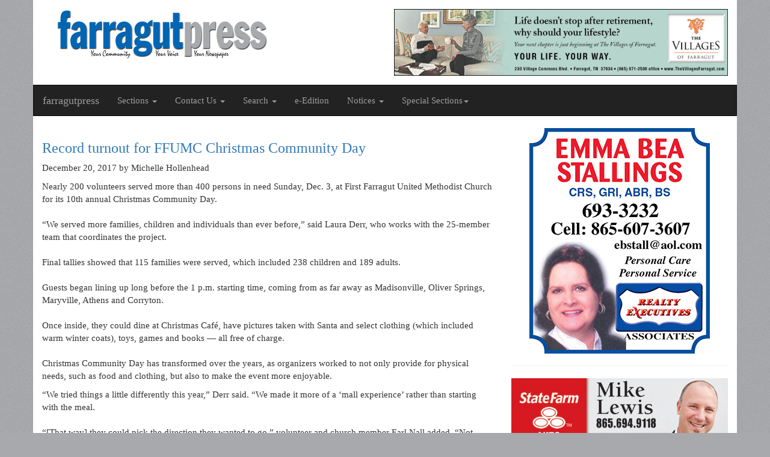

--- FILE ---
content_type: text/html; charset=UTF-8
request_url: https://www.farragutpress.com/articles/2017/12/6905
body_size: 4661
content:
<!DOCTYPE html>
<html lang="en">
  <head>
    <meta charset="utf-8">
    <meta http-equiv="X-UA-Compatible" content="IE=edge">
    <meta name="viewport" content="width=device-width, initial-scale=1">
    <title>farragutpress</title>
    <link href="/css/bootstrap.css" rel="stylesheet">
    <link href="/css/fp.css" rel="stylesheet">
		<link rel="alternate" type="application/rss+xml" title="farragutpress" href="http://www.farragutpress.com/rss.xml">
    <!--[if lt IE 9]>
      <script src="https://oss.maxcdn.com/html5shiv/3.7.2/html5shiv.min.js"></script>
      <script src="https://oss.maxcdn.com/respond/1.4.2/respond.min.js"></script>
	<![endif]-->
	
    <!-- CSRF Token -->
	<meta name="csrf-token" content="GVyH0NTyDK0MNxSQ2tT3t17xgr80Htow3vbudkW5">
	
    
<link href="/css/flexslider.css" rel="stylesheet">

<style type="text/css">
  .flexslider {
    border: 0 solid #fff;
  }

  .flexslider .slides img {
    width:auto;
    max-width: 100%;
    max-height: 400px;
    margin: 0 auto;
  }

  .flex-caption {
    width: 100%;
    padding: 2%;
    left: 0;
    bottom: 0;
    background: rgba(0,0,0,.5);
    color: #fff;
    text-shadow: 0 -1px 0 rgba(0,0,0,.3);
    font-size: 14px;
    line-height: 18px;
  }
</style>
	<!-- Google tag (gtag.js) -->
<script async src="https://www.googletagmanager.com/gtag/js?id=G-5Y6WEJD2GT"></script>
<script>
  window.dataLayer = window.dataLayer || [];
  function gtag(){dataLayer.push(arguments);}
  gtag('js', new Date());

  gtag('config', 'G-5Y6WEJD2GT');
</script>
	<script data-ad-client="ca-pub-6824770528054246" async src="https://pagead2.googlesyndication.com/pagead/js/adsbygoogle.js"></script>
  </head>
  <body>
	  
	
  	<div class="container"  id="app">

      <div class="row header">
  			<div class="col-md-6">
  				<a href="/" title="farragutpress">
	  				<h1 class="site_logo text-hide">farragutpress</h1>
  				</a>
  			</div>
  			<div class="col-md-6">
  				<div class="banner" data-grp="header"  data-id="197"><a href="http://www.TheVillagesFarragut.com"><img src="https://farragutpress.com/storage/4325/051822%20Villages%205x2%20proc.jpg" alt="" class="img-responsive"></a></div>
  			</div>
  		</div>

  		<div class="row">
  			<nav class="navbar navbar-inverse">
  				<div class="navbar-header">
    				<button type="button" class="navbar-toggle collapsed" data-toggle="collapse" data-target="#bs-example-navbar-collapse-1" aria-expanded="false">
        			<span class="sr-only">Toggle navigation</span>
			        <span class="icon-bar"></span>
			        <span class="icon-bar"></span>
			        <span class="icon-bar"></span>
			      </button>
			      <a class="navbar-brand" href="/">farragutpress</a>
    			</div>

			    <div class="collapse navbar-collapse" id="bs-example-navbar-collapse-1">
			      <ul class="nav navbar-nav">
			        <li class="dropdown">
			          <a href="#" class="dropdown-toggle" data-toggle="dropdown" role="button" aria-haspopup="true" aria-expanded="false">Sections <span class="caret"></span></a>
			          <ul class="dropdown-menu">
			            <li><a href="/pages/news">News</a></li>
			            <li><a href="/pages/business">Business</a></li>
						<li><a href="/pages/sports">Sports</a></li>
						<li><a href="/pages/opinion">Opinion</a></li>
						<li><a href="/pages/presstalk">Presstalk</a></li>
						<li><a href="/pages/community">Community</a></li>
			            <li><a href="/pages/schools">Schools</a></li>
			            <li><a href="/pages/announcements">Announcements</a></li>
			            <li><a href="/pages/obituaries">Obituaries</a></li>
			            <li><a href="/pages/events">Events</a></li>


			          </ul>
			          
			        </li>
			        
			        
			        <li class="dropdown">
			          <a href="#" class="dropdown-toggle" data-toggle="dropdown" role="button" aria-haspopup="true" aria-expanded="false">Contact Us <span class="caret"></span></a>
			          <ul class="dropdown-menu">
			            <li><a href="/pages/contact_us">Contact Us</a></li>
			            <li><a href="/pages/staff">Staff Directory</a></li>
			            <li><a href="/pages/advertising">Advertisements</a></li>
			          </ul>
			        </li>
			        <li class="dropdown">
			          <a href="#" class="dropdown-toggle" data-toggle="dropdown" role="button" aria-haspopup="true" aria-expanded="false">Search <span class="caret"></span></a>
			          <ul class="dropdown-menu">
			            <li><a href="/pages/archives">Archive</a></li>
			            <li><a href="/pages/backissue">Request Past Issue</a></li>
			          </ul>
			        </li>
			        <li class="">
					  <a href="https://republicnewspapers.com/storage/farragutpress/e-edition/2026/20260114_FP_ROP.pdf" target="_blank">e-Edition </a>
					  
			        </li>

			        <li class="dropdown">
						<a href="#" class="dropdown-toggle" data-toggle="dropdown" role="button" aria-haspopup="true" aria-expanded="false">Notices <span class="caret"></span></a>
						<ul class="dropdown-menu">
						  <li><a href="/pages/publicnotices">Legal Notices</a></li>
						  <li><a href="https://www.tnpublicnotice.com">Statewide Public Notices</a></li>
						</ul>
					</li>
					
					
					
					<li class="dropdown">
						<a href="#" class="dropdown-toggle" data-toggle="dropdown" role="button" aria-haspopup="true" aria-expanded="false">Special Sections<span class="caret"></span></a>
						<ul class="dropdown-menu">
															<li><a href="https://www.republicnewspapers.com/storage/farragutpress/e-edition/https://republicnewspapers.com/storage/farragutpress/e-edition/2026-Special-Sections/20260114_FP_Chamber.pdf" target="_blank">Chamber Newsletter January</a></li>
															<li><a href="https://www.republicnewspapers.com/storage/farragutpress/e-edition/2025/special_sections/20251126_HV-Quarter4.pdf" target="_blank">Hardin Valley Living Q4</a></li>
															<li><a href="https://www.republicnewspapers.com/storage/farragutpress/e-edition/2025/special_sections/20251126_FP_GivingBack.pdf" target="_blank">Giving Back</a></li>
															<li><a href="https://www.republicnewspapers.com/storage/farragutpress/e-edition/2025/special_sections/20251119_FP_HOOPS.pdf" target="_blank">HOOPS</a></li>
															<li><a href="https://www.republicnewspapers.com/storage/farragutpress/e-edition/2025/special_sections/20251112_FP_Chamber.pdf" target="_blank">Chamber Newsletter Nov</a></li>
															<li><a href="https://www.republicnewspapers.com/storage/farragutpress/e-edition/2025/special_sections/20251008Tellico-Pulse.pdf" target="_blank">Tellico Pulse Quarter 4</a></li>
															<li><a href="https://www.republicnewspapers.com/storage/farragutpress/e-edition/2025/special_sections/20251105_FP_Veterans.pdf" target="_blank">Veterans Day</a></li>
															<li><a href="https://www.republicnewspapers.com/storage/farragutpress/e-edition/2025/special_sections/20251029_FP_FoB.pdf" target="_blank">Family Owned Business</a></li>
															<li><a href="https://www.republicnewspapers.com/storage/farragutpress/e-edition/2025/special_sections/20250825_FP_HVL.pdf" target="_blank">Hardin Valley Living Q3</a></li>
															<li><a href="https://www.republicnewspapers.com/storage/farragutpress/e-edition/2025/special_sections/-20251008_FP_Cancer.pdf" target="_blank">Cancer Awareness 2025</a></li>
													</ul>
					  </li>

					</ul>
			    </div><!-- /.navbar-collapse -->

  			</nav>
  		</div>


        <div class="row">
    <div class="col-md-8">


        <article>
          <h3><a href="/articles/2017/12/6905" title="">Record turnout for FFUMC Christmas Community Day</a></h3>
          
          
          <p class="date-byline"><span>December 20, 2017</span> by Michelle Hollenhead</p>

          <p>
                        Nearly 200 volunteers served more than 400 persons in need Sunday, Dec. 3, at First Farragut United Methodist Church for its 10th annual Christmas Community Day.<br /><br />
“We served more families, children and individuals than ever before,” said Laura Derr, who works with the 25-member team that coordinates the project.<br /><br />
Final tallies showed that 115 families were served, which included 238 children and 189 adults. <br /><br />
Guests began lining up long before the 1 p.m. starting time, coming from as far away as Madisonville, Oliver Springs, Maryville, Athens and Corryton. <br /><br />
Once inside, they could dine at Christmas Café, have pictures taken with Santa and select clothing (which included warm winter coats), toys, games and books — all free of charge.<br /><br />
Christmas Community Day has transformed over the years, as organizers worked to not only provide for physical needs, such as food and clothing, but also to make the event more enjoyable.
          </p>

          
                      <p>“We tried things a little differently this year,” Derr said. “We made it more of a ‘mall experience’ rather than starting with the meal.<br /><br />
“[That way] they could pick the direction they wanted to go,” volunteer and church member Earl Nall added. “Not everyone wants to eat. Some [may want to go] straight to the clothes.”<br /><br />
Most did partake of the mouth-watering meals and desserts, however, with more than 500 being served among both guests and volunteers.<br /><br />
Food for the soul also was served, with at least one visitor asking that a member of the church’s prayer volunteer team pray with her.<br /><br />
Derr said volunteer numbers were about the same as last year: final totals indicate 49 volunteers helped set up things Saturday, Dec. 2, and 187 assisted with all Sunday activities.<br /><br />
Church members, Boy Scouts, Girl Scouts, the Farragut lacrosse team and others provided the manpower to pull off the event. Several Spanish translators were on site to help serve non-English speaking guests.<br /><br />
“We get tremendous support from the community,” Derr said. “We could not do it without them.”<br /><br />
Christmas Community Day began with an endowment left to the chuch, which was specifically designed for a “hands-on ministry,” Derr explained. Now, that continuing endowment is supplemented with grant funds and other donations.<br /><br />
Nothing went to waste. After the final guests departed, organizers reported 38 coats were delivered to KARM, leftover sandwiches were shared with the Volunteer Ministry Center and 380 pounds (29 bags) of groceries and fruit were sent to the Good Samaritan Center of Loudon County.<br /><br />
Additionally, any remaining toys were delivered to the Morgan Scott Project in Morgan County. <br /><br />
While visitors and guests were the main recipients of Christmas Community Day, many others also were blessed. <br /><br />
Jim O’Brien is in his second year of working with the program. He served as one of the church greeters.<br /><br />
O’Brien said he was pleased to “be one of the first faces [guests] get to see.”<br /><br />
“It’s a good way to start the Christmas season,” he added. “It is what Jesus wants us to do, and I am pleased to play a role in that.”<br /><br />
</p>
                  </article>

    </div>

    <div class="col-md-4">
      <div class="banner" data-grp="sidebar"  data-id="71"><a href="https://www.realtyexecutives.com/agents/emmabea-stallings"><img src="https://farragutpress.com/storage/4370/012121%20Emma%20Bea%20Stallings%20dogear%20proc.jpg" alt="" class="img-responsive"></a></div>
      <hr>
      <div class="banner" data-grp="sidebar"  data-id="75"><a href="https://www.mikelewisagency.com/?cmpid=cf6n_blm_0001"><img src="https://farragutpress.com/storage/211/051817%20Mike%20Lewis.jpg" alt="" class="img-responsive"></a></div>
    </div>
  </div>



      <div class="row footer">
        <div class="col-md-3 col-xs-6">
          <ul>
            <li><a href="/">Home</a></li>
            <li><a href="/pages/news">News</a></li>
            <li><a href="/pages/business">Business</a></li>
            <li><a href="/pages/schools">Schools</a></li>
            <li><a href="/pages/sports">Sports</a></li>
			<li><a href="/pages/opinion">Opinion</a></li>
          </ul>
        </div>
        <div class="col-md-3 col-xs-6">
          <ul>
            <li><a href="/pages/presstalk">PressTalk</a></li>
            <li><a href="/pages/community">Community</a></li>
            <li><a href="/pages/announcements">Announcements</a></li>
            <li><a href="/pages/obituaries">Obituaries</a></li>
            <li><a href="/pages/events">Events</a></li>
			<li><a href="https://www.tnpublicnotice.com">Statewide Public Notices</a></li>
		</ul>
                </div>
        <div class="col-md-3 col-xs-6">
          <ul>
            <li><a href="/pages/contact_us">Contact Us</a></li>
            <li><a href="/pages/request">Request a Past Issue</a></li>
            <li><a href="/pages/advertising">Advertising</a></li>
            <li><a href="/pages/staff">Staff Directory</a></li>
            <li><a href="/payments">Make a payment</a></li>
            <li><a href="/pages/policy">Policies</a></li>
          </ul>
        </div>
        <div class="col-md-3 col-xs-6">
          <ul>
            <li><a href="/pages/Search">Search</a></li>
            <li><a href="/pages/archives">Archives</a></li>
          </ul>
        </div>
        <div class="col-xs-12">
          <p class="text-center copy-date">&copy; 2026 farragutpress</p>
        </div>
      </div>

    </div><!-- /container	-->

    <script src="/js/jquery.min.js"></script>
    <script src="/js/bootstrap.min.js"></script>
    <script src="/js/jquery.flexslider-min.js"></script>

<script>
  $(window).load(function() {
    $('.flexslider').flexslider({
      animation: "slide"
    });
  });
</script>

  </body>
</html>


--- FILE ---
content_type: text/html; charset=utf-8
request_url: https://www.google.com/recaptcha/api2/aframe
body_size: 267
content:
<!DOCTYPE HTML><html><head><meta http-equiv="content-type" content="text/html; charset=UTF-8"></head><body><script nonce="IeJfHaX3CwFY0cFFQVtgHw">/** Anti-fraud and anti-abuse applications only. See google.com/recaptcha */ try{var clients={'sodar':'https://pagead2.googlesyndication.com/pagead/sodar?'};window.addEventListener("message",function(a){try{if(a.source===window.parent){var b=JSON.parse(a.data);var c=clients[b['id']];if(c){var d=document.createElement('img');d.src=c+b['params']+'&rc='+(localStorage.getItem("rc::a")?sessionStorage.getItem("rc::b"):"");window.document.body.appendChild(d);sessionStorage.setItem("rc::e",parseInt(sessionStorage.getItem("rc::e")||0)+1);localStorage.setItem("rc::h",'1768660213715');}}}catch(b){}});window.parent.postMessage("_grecaptcha_ready", "*");}catch(b){}</script></body></html>